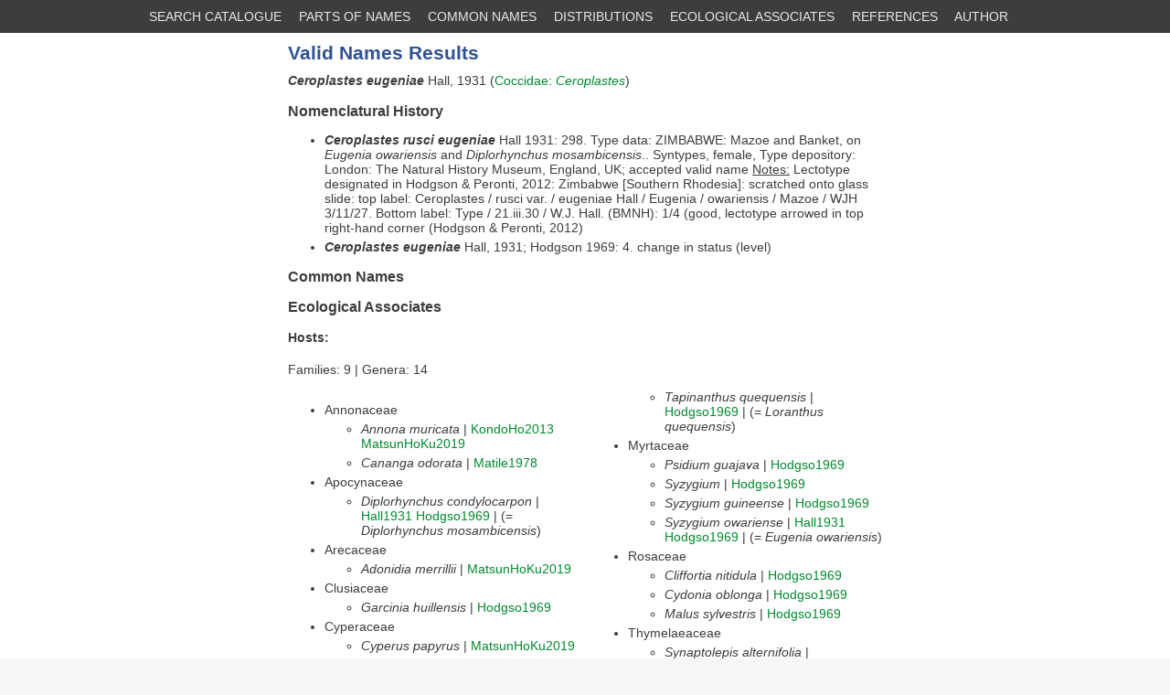

--- FILE ---
content_type: text/html; charset=utf-8
request_url: http://scalenet.info/catalogue/Ceroplastes%20eugeniae/
body_size: 16556
content:


<html>
<head>

<link rel="stylesheet" href="/static/scaledb/font-awesome/css/font-awesome.min.css"/>
<link rel="stylesheet" type="text/css" href="/static/scaledb/stylo.css"/>
<script src="//ajax.googleapis.com/ajax/libs/jquery/1.11.0/jquery.min.js"></script>
<script>
 
$(function(){
 
    $(document).on( 'scroll', function(){
 
        if ($(window).scrollTop() > 100) {
            $('.scroll-top-wrapper').addClass('show');
        } else {
            $('.scroll-top-wrapper').removeClass('show');
        }
    });
});
</script>

<script>
 
$(function(){
 
    $(document).on( 'scroll', function(){
 
        if ($(window).scrollTop() > 100) {
            $('.scroll-top-wrapper').addClass('show');
        } else {
            $('.scroll-top-wrapper').removeClass('show');
        }
    });
 
    $('.scroll-top-wrapper').on('click', scrollToTop);
});
 
function scrollToTop() {
    verticalOffset = typeof(verticalOffset) != 'undefined' ? verticalOffset : 0;
    element = $('body');
    offset = element.offset();
    offsetTop = offset.top;
    $('html, body').animate({scrollTop: offsetTop}, 500, 'linear');
}
</script>

<!--
<script>
  (function(i,s,o,g,r,a,m){i['GoogleAnalyticsObject']=r;i[r]=i[r]||function(){
  (i[r].q=i[r].q||[]).push(arguments)},i[r].l=1*new Date();a=s.createElement(o),
  m=s.getElementsByTagName(o)[0];a.async=1;a.src=g;m.parentNode.insertBefore(a,m)
  })(window,document,'script','//www.google-analytics.com/analytics.js','ga');

  ga('create', 'UA-64740266-1', 'auto');
  ga('send', 'pageview');

</script>

-->

<!-- ###google analytics hardy.laboratory account whatz that ^^^? -->
<!--
<script>
  (function(i,s,o,g,r,a,m){i['GoogleAnalyticsObject']=r;i[r]=i[r]||function(){
  (i[r].q=i[r].q||[]).push(arguments)},i[r].l=1*new Date();a=s.createElement(o),
  m=s.getElementsByTagName(o)[0];a.async=1;a.src=g;m.parentNode.insertBefore(a,m)
  })(window,document,'script','//www.google-analytics.com/analytics.js','ga');

  ga('create', 'UA-65836284-1', 'auto');
  ga('send', 'pageview');

</script>
-->

<!-- ###google analytics hardy.laboratory 2025 -->
<!-- Google tag (gtag.js) -->
<script async src="https://www.googletagmanager.com/gtag/js?id=G-EQK6M5JLXF"></script>
<script>
  window.dataLayer = window.dataLayer || [];
  function gtag(){dataLayer.push(arguments);}
  gtag('js', new Date());

  gtag('config', 'G-EQK6M5JLXF');
</script>



<!-- trying to add resize text button here 4MAY17 -->

<script> 
    function increaseFontSizeBy100px() {
        document.getElementById('a').style.fontSize = "100px";
    }
    function increaseFontSizeBy1px() {
        var id = document.getElementById('b');
        var style = window.getComputedStyle(id, null).getPropertyValue('font-size');
        var currentSize = parseInt(style);
        currentSize++;
        document.getElementById('b').style.fontSize = currentSize.toString();
    }
</script>




<!-- ###### -->



</head>
<body>
<div class="snow">
<div id='topmenu'>
<ul>
    <li><a href="/catalogue/" title="Catalogue Search">SEARCH CATALOGUE</a></li>
    <li><a href="/substrings/" title="Partial Name Search">PARTS OF NAMES</a></li>
    <li><a href="/comnames/" title="Common Name Search">COMMON NAMES</a></li>
    <li><a href="/scalesplace/" title="Geographic Records Search">DISTRIBUTIONS</a></li>
    <li><a href="/associates/" title="Ecological Associates Search">ECOLOGICAL ASSOCIATES</a></li>
    <!-- <li><a href="/fams/" title="Scale Insect Classification">CLASSIFICATION</a></li> -->
    <li><a href="/references/" title="References Search">REFERENCES</a></li>
    <li><a href="/spauthor/" title="Species by Author">AUTHOR</a></li>
    
    <!-- <li><a href="/scalelogs/" title="FLATLOGS">FLATLOGS!!!</a></li> -->
    
    
</ul>
</div><!-- topmenu -->
<div class="main">






<div class="scroll-top-wrapper ">
    <span class="scroll-top-inner">
        <i class="fa fa-2x fa-angle-up"></i>
    </span>
</div>








<h1>Valid Names Results </h1>




<em><strong>Ceroplastes eugeniae </em></strong> Hall, 1931 
    (<a href ="/fams/Coccidae" title="classification">Coccidae</a>: <em><a href ="/catalogue/Ceroplastes/" title = "catalogue">Ceroplastes</a></em>)




<!--



-->

<!--


 -->










<h3> Nomenclatural History </h3>
<ul>

    <li>
        <strong><em>Ceroplastes  rusci eugeniae</em></strong>

        <!--  -->
        
        Hall
        1931: 298.
        
            Type data: ZIMBABWE: Mazoe and Banket, on <i>Eugenia owariensis</i> and <i>Diplorhynchus mosambicensis</i>.. Syntypes, female, 
            
        
        
            Type depository:
                
                    London: The Natural History Museum, England, UK;
                
        
        accepted valid name
        
        
        
            <u>Notes:</u> Lectotype designated in Hodgson & Peronti, 2012: Zimbabwe [Southern Rhodesia]: scratched onto glass slide: top label: Ceroplastes / rusci var. / eugeniae Hall / Eugenia / owariensis / Mazoe / WJH 3/11/27. Bottom label: Type / 21.iii.30 / W.J. Hall. (BMNH): 1/4 (good, lectotype arrowed in top right-hand corner (Hodgson & Peronti, 2012)
        
        
    </li>
     

    <li>
        <strong><em>Ceroplastes  eugeniae</em></strong>

        <!--  -->
        Hall, 1931;
        Hodgson
        1969: 4.
        
        
        change in status (level)
        
        
        
        
    </li>
     

</ul>


<h3> Common Names </h3>


<h3>Ecological Associates </h3>

<h4> Hosts: </h4>
<p>Families: 9 | Genera: 14 </p>


<div class="twocol">




<ul>

    <li>Annonaceae</li>
    <ul>
        
        <li><em>Annona muricata</em> |
            
                <a href ="/references/KondoHo2013/" title="citation info">KondoHo2013</a>
            
                <a href ="/references/MatsunHoKu2019/" title="citation info">MatsunHoKu2019</a>
            
                
                
        
        <li><em>Cananga odorata</em> |
            
                <a href ="/references/Matile1978/" title="citation info">Matile1978</a>
            
                
                
        
        </li>
    </ul>

    <li>Apocynaceae</li>
    <ul>
        
        <li><em>Diplorhynchus condylocarpon</em> |
            
                <a href ="/references/Hall1931/" title="citation info">Hall1931</a>
            
                <a href ="/references/Hodgso1969/" title="citation info">Hodgso1969</a>
            
                
                
                    | (= <i>Diplorhynchus mosambicensis</i>)
                
        
        </li>
    </ul>

    <li>Arecaceae</li>
    <ul>
        
        <li><em>Adonidia merrillii</em> |
            
                <a href ="/references/MatsunHoKu2019/" title="citation info">MatsunHoKu2019</a>
            
                
                
        
        </li>
    </ul>

    <li>Clusiaceae</li>
    <ul>
        
        <li><em>Garcinia huillensis</em> |
            
                <a href ="/references/Hodgso1969/" title="citation info">Hodgso1969</a>
            
                
                
        
        </li>
    </ul>

    <li>Cyperaceae</li>
    <ul>
        
        <li><em>Cyperus papyrus</em> |
            
                <a href ="/references/MatsunHoKu2019/" title="citation info">MatsunHoKu2019</a>
            
                
                
        
        </li>
    </ul>

    <li>Loranthaceae</li>
    <ul>
        
        <li><em>Aetanthus</em> |
            
                <a href ="/references/Matile1978/" title="citation info">Matile1978</a>
            
                
                
                    | (= <i>Desrousseauxia</i>)
                
        
        <li><em>Tapinanthus quequensis</em> |
            
                <a href ="/references/Hodgso1969/" title="citation info">Hodgso1969</a>
            
                
                
                    | (= <i>Loranthus quequensis</i>)
                
        
        </li>
    </ul>

    <li>Myrtaceae</li>
    <ul>
        
        <li><em>Psidium guajava</em> |
            
                <a href ="/references/Hodgso1969/" title="citation info">Hodgso1969</a>
            
                
                
        
        <li><em>Syzygium</em> |
            
                <a href ="/references/Hodgso1969/" title="citation info">Hodgso1969</a>
            
                
                
        
        <li><em>Syzygium guineense</em> |
            
                <a href ="/references/Hodgso1969/" title="citation info">Hodgso1969</a>
            
                
                
        
        <li><em>Syzygium owariense</em> |
            
                <a href ="/references/Hall1931/" title="citation info">Hall1931</a>
            
                <a href ="/references/Hodgso1969/" title="citation info">Hodgso1969</a>
            
                
                
                    | (= <i>Eugenia owariensis</i>)
                
        
        </li>
    </ul>

    <li>Rosaceae</li>
    <ul>
        
        <li><em>Cliffortia nitidula</em> |
            
                <a href ="/references/Hodgso1969/" title="citation info">Hodgso1969</a>
            
                
                
        
        <li><em>Cydonia oblonga</em> |
            
                <a href ="/references/Hodgso1969/" title="citation info">Hodgso1969</a>
            
                
                
        
        <li><em>Malus sylvestris</em> |
            
                <a href ="/references/Hodgso1969/" title="citation info">Hodgso1969</a>
            
                
                
        
        </li>
    </ul>

    <li>Thymelaeaceae</li>
    <ul>
        
        <li><em>Synaptolepis alternifolia</em> |
            
                <a href ="/references/Hodgso1969/" title="citation info">Hodgso1969</a>
            
                
                
        
        </li>
    </ul>

</ul>
</div>









<h3>Geographic Distribution </h3>



<div>

<p> Countries: 5 </p>
<ul>

    <li>Algeria   |
            
                <a href ="/references/FetykoKo2012/" title="citation info">FetykoKo2012</a>
            
            
            </li>
    <ul>
        
          </li>
        

    </ul>

    <li>Comoros   |
            
                <a href ="/references/BenDov1993/" title="citation info">BenDov1993</a>
            
            
            </li>
    <ul>
        
          </li>
        

    </ul>

    <li>Hawaiian Islands  
             
             
            </li>
    <ul>
        
         
         <li> Hawaii |
            
                <a href ="/references/MatsunHoKu2019/" title="citation info">MatsunHoKu2019</a>
            
             </li>
        
         
         <li> Kauai |
            
                <a href ="/references/MatsunHoKu2019/" title="citation info">MatsunHoKu2019</a>
            
             </li>
        
         
         <li> Oahu |
            
                <a href ="/references/MatsunHoKu2019/" title="citation info">MatsunHoKu2019</a>
            
             </li>
        

    </ul>

    <li>Mozambique   |
            
                <a href ="/references/Hodgso1969/" title="citation info">Hodgso1969</a>
            
            
            </li>
    <ul>
        
          </li>
        

    </ul>

    <li>Zimbabwe   |
            
                <a href ="/references/Hall1931/" title="citation info">Hall1931</a>
            
                <a href ="/references/Hodgso1969/" title="citation info">Hodgso1969</a>
            
            
            </li>
    <ul>
        
          </li>
        

    </ul>

</ul>
</div>







<h3>Keys</h3>

<ul>

    <li> <a href ="/references/HodgsoPe2012/" title="citation info">HodgsoPe2012</a>: pp.100

    (
    
    Adult (F)
    
    )

    [Key to adult females in the <i>Ceroplastes rusci</i>-group]  </li>


</ul>



<h3> Remarks </h3>

<ul>

    
    <li> <b>Systematics</b>: <i>C. eugeniae</i> is very close to <i>C. rusci</i> and <i>C. eucleae</i> but the latter 2 species differ from <i>C. eugeniae</i> in having generally fewer stigmatic setae in each cleft, particularly nonmarginal stigmatic setae. In addition, the specimens of <i>C. rusci</i> from north Africa and the Mediterranean have a distinct denticle on each claw, absent on most material from further south. (Hodgson & Peronti, 2012) </li>
    

    
    <li> <b>Structure</b>: Unmounted material. "Test of the adult female highly convex; the dome with a shallow median depression with a very small elongate boss, longitudinally orientated, pushed anteriorly by the cone of wax behind it. Plates
only obscurely marked on the adult but more clearly on the young specimens. Diameter of the wax of the adult
female up to 8 mm. With the wax removed, the adult female is highly convex, with 3 very small lateral processes, plus 1 cephalic and another dorsal; the caudal process is small and directed upwards at an angle of about forty-five degrees." (Hodgson, 1969).
Mounted material. Body probably rather roundly oval and convex, with shallow stigmatic clefts; dorsum
with distinct lateral tubercles. Caudal process short. Body length 2.5-3.5 mm, total width 1.5-2.75 mm. (Hodgson & Peronti, 2012) </li>
    

    

    

    
    <li> <b>General Remarks</b>: Description and illustration of the adult female given by Hodgson (1969). </li>
    

</ul>


<h3>Illustrations</h3>

<div class=grid-container>

</div>

<h3>Citations</h3>

<!--

<div>

-->


<div>


<ul>

    <li> <a href ="/references/BenDov1993/" title="citation info">BenDov1993</a>:  catalog,   33  </li>

    <li> <a href ="/references/FetykoKo2012/" title="citation info">FetykoKo2012</a>:  distribution,  taxonomy,   292  </li>

    <li> <a href ="/references/Hall1931/" title="citation info">Hall1931</a>:  description,  distribution,  host,  taxonomy,   298-299  </li>

    <li> <a href ="/references/Hodgso1969/" title="citation info">Hodgso1969</a>:  description,  distribution,  host,  illustration,  taxonomy,   4-6  </li>

    <li> <a href ="/references/HodgsoPe2012/" title="citation info">HodgsoPe2012</a>:  description,  distribution,  host,  illustration,  structure,  taxonomy,   112-117,242  </li>

    <li> <a href ="/references/KondoHo2013/" title="citation info">KondoHo2013</a>:  host,   519  </li>

    <li> <a href ="/references/KondoWa2022a/" title="citation info">KondoWa2022a</a>:  distribution,  host,  list,   9  </li>

    <li> <a href ="/references/Matile1978/" title="citation info">Matile1978</a>:  distribution,  host,   42  </li>

    <li> <a href ="/references/MatsunHoKu2019/" title="citation info">MatsunHoKu2019</a>:  distribution,  host,  taxonomy,   7-8  </li>

    <li> <a href ="/references/QinGu1995/" title="citation info">QinGu1995</a>:  taxonomy,   301  </li>

    <li> <a href ="/references/QinGuBe1994/" title="citation info">QinGuBe1994</a>:  taxonomy,   541-549  </li>

</ul>

</div>








<div id="bottommenu">
<nav role="navigation">

<a href="/about/" title="About ScaleNet">ABOUT</a> |
<a href ="https://idtools.org/tools/1044/index.cfm" title="Keys to Scale Insects (2014)">KEYS</a> |
<a href ="https://idtools.org/tools/1061/index.cfm?pageID=2998" title="Keys to Aspidiotini">KEY ASPIDIOTINI</a> |
<a href="mailto:bdenno12@gmail.com" title="See something wrong? Click here to contact the curator about it.">CONTACT</a> |
<a href="/admin/" title="Administrative Login">LOGIN</a> |
<a href="/flatcat/" title="Flat Catalogues">FLAT CAT</a> |
<a href="/fams/" title="Scale Insect Classification">CLASSIFICATION</a>

</nav>
</div><!-- bottommenu -->
</div><!-- main -->
</div><!-- snow -->

<div id='footer'>
<a href="http://usda.gov/" title="USDA Home"><img src="/static/scaledb/USDA-Logo.png" height="80" alt="link to USDA Home"/></a>
<!-- <a href="http://ars.usda.gov/" title="ARS Home"><img src="/static/scaledb/ars_logo.png" height="80" alt="link to ARS Home"/></a> -->
<a href="http://hardylab.skullisland.info/" title="Hardy Lab Home"><img src="/static/scaledb/HL-logo-footer-01.png" height="80" alt="link to Hard Lab Home"/></a>
<a href="https://www.bio.umass.edu/biology/" title="UMass Amherst Biology Home"><img src="/static/scaledb/UMass120x49.png"  alt="link to UMass Amherst Biology Home"/></a>
<a href="https://www.fdacs.gov" title="Florida Department of Agriculture and Consumer Services home"><img src="/static/scaledb/FDACS_DPI_Icon2.png"  alt="link to Florida Department of Agriculture and Consumer Services home"/></a>
</div><!-- footer -->
</body>
</html>
